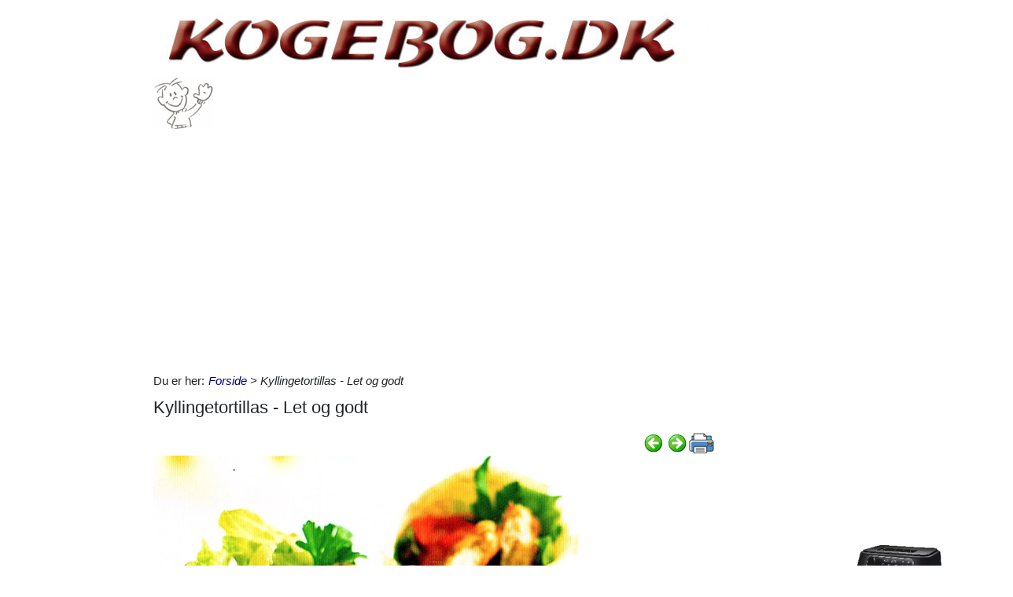

--- FILE ---
content_type: text/html; charset=utf-8
request_url: https://www.kogebog.dk/Itempages/itemview.aspx?type=print
body_size: 1054
content:


<!DOCTYPE html PUBLIC "-//W3C//DTD XHTML 1.0 Transitional//EN" "http://www.w3.org/TR/xhtml1/DTD/xhtml1-transitional.dtd">

<html xmlns="http://www.w3.org/1999/xhtml">
<head><title>

</title></head>
<body>
    <form method="post" action="./itemview.aspx?type=print" id="form1">
<div class="aspNetHidden">
<input type="hidden" name="__VIEWSTATE" id="__VIEWSTATE" value="BZH9bgFHtWYq76GKMYt5RQkLQAxbMWjJ1j3VLVRiJQp4gPvqyB9OEYneI87Xoixax5kkdln8bA7xOSFsoAuNq7k0pTY7C5/usbEWmEKZvDc=" />
</div>

<div class="aspNetHidden">

	<input type="hidden" name="__VIEWSTATEGENERATOR" id="__VIEWSTATEGENERATOR" value="F1E29DFB" />
</div>
    <div id="content">
        <ul id="ItemViewList">
	<li><a href="/default.aspx?dbid=0ecf94aa-3082-4128-bcf8-0052ca6e3152">Rugbr&#248;dstoast med brie og bl&#229;b&#230;r</a></li><li><a href="/default.aspx?dbid=5176e174-54f3-4504-856d-005203170244">Jordb&#230;rsauce, varm</a></li><li><a href="/default.aspx?dbid=72b4bcc4-4d9b-49cf-91ae-004668a6e9f3">Hjerterisotto - Kogebog.dk er bedst &#128152;</a></li><li><a href="/default.aspx?dbid=fe33a514-0fae-4845-a064-003c88dc6c32">Daddelkage - Bare bedst</a></li><li><a href="/default.aspx?dbid=5b2abaaf-ec3f-4846-9201-0039cce4b85d">Belgisk ostesalat</a></li><li><a href="/default.aspx?dbid=445f75e7-e759-4a4b-b2d6-003439ce1fde">Fiskegratin med spinat - De bedste</a></li><li><a href="/default.aspx?dbid=c2876bd9-eb8e-4d61-8771-002f5efb21eb">Ravioli i airfryer</a></li><li><a href="/default.aspx?dbid=eabfc1ce-03d4-40ec-8242-002b674ac85c">Blegselleri, gratineret, med skinke</a></li><li><a href="/default.aspx?dbid=cb1dd06c-3d75-4678-aceb-0023736cc19a">Br&#248;d&#230;ggekage</a></li><li><a href="/default.aspx?dbid=a8f39378-9ff2-4013-a53a-00182e59460e">K&#229;lsuppe med fl&#230;sk</a></li>
</ul>
    </div>
    </form>
</body>
</html>


--- FILE ---
content_type: text/html; charset=utf-8
request_url: https://www.kogebog.dk/Itempages/itemview.aspx?type=new
body_size: 985
content:


<!DOCTYPE html PUBLIC "-//W3C//DTD XHTML 1.0 Transitional//EN" "http://www.w3.org/TR/xhtml1/DTD/xhtml1-transitional.dtd">

<html xmlns="http://www.w3.org/1999/xhtml">
<head><title>

</title></head>
<body>
    <form method="post" action="./itemview.aspx?type=new" id="form1">
<div class="aspNetHidden">
<input type="hidden" name="__VIEWSTATE" id="__VIEWSTATE" value="C/llITnq6cKchmH0sp4DM0JbmM1+QsaE/TjKOdPPuaWVjORAHHKii/ZpUeT1IU3jNFRz8aAF/kOdfwzSHhTAXX0CXKuOIYE/wJ7HgQrkdBE=" />
</div>

<div class="aspNetHidden">

	<input type="hidden" name="__VIEWSTATEGENERATOR" id="__VIEWSTATEGENERATOR" value="F1E29DFB" />
</div>
    <div id="content">
        <ul id="ItemViewList">
	<li><a href="/default.aspx?dbid=e80fb153-9058-448d-acbb-681dee8b389d">Melonis</a></li><li><a href="/default.aspx?dbid=31d38ac1-f296-47b2-a2ba-f694021f1e2c">Bagt &#230;blekage</a></li><li><a href="/default.aspx?dbid=d1b04457-92a5-4ff5-ae4f-941818fda5cd">&#197;l, spidstegt</a></li><li><a href="/default.aspx?dbid=edf2de51-1cb2-4c5c-a510-6db025836d03">R&#248;dk&#229;l - Brassica oleracea convar. capitata var. rubra</a></li><li><a href="/default.aspx?dbid=0e872663-ea9c-409a-add9-dcb5b86b921c">D&#246;ner kebab - br&#248;d</a></li><li><a href="/default.aspx?dbid=3752c7d4-02ed-4f78-8482-3ff8138af8a1">D&#246;ner kebab</a></li><li><a href="/default.aspx?dbid=6ac2853d-fa00-4e36-b7e1-a449ac1c5ee0">Pasta Bolognese</a></li><li><a href="/default.aspx?dbid=64f21437-8cb6-41eb-acf4-131e89279aed">Majsbr&#248;d, mexicanske</a></li><li><a href="/default.aspx?dbid=c8b88af6-f9f1-4e0b-9610-b4e35557a8e2">Gulerodskage i airfryer</a></li><li><a href="/default.aspx?dbid=04778d88-4a4d-42af-ad1a-9d8d9ac0c963">Rejer, hvidl&#248;gsgratinerede</a></li>
</ul>
    </div>
    </form>
</body>
</html>


--- FILE ---
content_type: text/html; charset=utf-8
request_url: https://www.kogebog.dk/Itempages/itemview.aspx?type=mestviste
body_size: 984
content:


<!DOCTYPE html PUBLIC "-//W3C//DTD XHTML 1.0 Transitional//EN" "http://www.w3.org/TR/xhtml1/DTD/xhtml1-transitional.dtd">

<html xmlns="http://www.w3.org/1999/xhtml">
<head><title>

</title></head>
<body>
    <form method="post" action="./itemview.aspx?type=mestviste" id="form1">
<div class="aspNetHidden">
<input type="hidden" name="__VIEWSTATE" id="__VIEWSTATE" value="z355SsPsk5SuM1tKUS7lxr1sl82ASEOTKljSkvDgLojgiK/NhV0JFg/43WAR3vpURCycqiDLD4J8egXD2wFU7F/qrQInk7qRuT5bJyuYQGg=" />
</div>

<div class="aspNetHidden">

	<input type="hidden" name="__VIEWSTATEGENERATOR" id="__VIEWSTATEGENERATOR" value="F1E29DFB" />
</div>
    <div id="content">
        <ul id="ItemViewList">
	<li><a href="/default.aspx?dbid=f78a2a08-55c8-4c73-b4dc-8ffa4f77deb4">Oksehalesuppe fra Belgien</a></li><li><a href="/default.aspx?dbid=4594b173-37ae-42e7-aa77-ce4b71f89215">B&#248;rnenes livretter</a></li><li><a href="/default.aspx?dbid=300f5f5b-515e-4f4d-a871-60cc5a32dfe9">Kogte gr&#248;nne asparges</a></li><li><a href="/default.aspx?dbid=a1fa2435-8a9c-4403-80bf-cb0c9af08bc2">Pinsefrokost i for&#229;rets tegn</a></li><li><a href="/default.aspx?dbid=faa113c4-b0c2-4e71-84d0-bf6b5fcae59c">Porrer, kogte</a></li><li><a href="/default.aspx?dbid=4ca2ceec-2365-470b-9ed5-ffa53db71c56">Tilbeh&#248;r til vildt</a></li><li><a href="/default.aspx?dbid=e3f672d8-798a-4c87-af70-eb2f24b0f26a">&#198;ggestand</a></li><li><a href="/default.aspx?dbid=c654a6ca-ce75-4271-a633-058090e9dc38">Bagt rosenk&#229;l</a></li><li><a href="/default.aspx?dbid=4eb952df-f6c0-435c-814f-fe4c6f7f3ac6">24 retter der ville v&#230;re Danmarks nationalret</a></li><li><a href="/default.aspx?dbid=a60a8240-270c-420f-b1be-c68ea3362bec">Roastbeef kogt</a></li>
</ul>
    </div>
    </form>
</body>
</html>


--- FILE ---
content_type: text/html; charset=utf-8
request_url: https://www.google.com/recaptcha/api2/aframe
body_size: 247
content:
<!DOCTYPE HTML><html><head><meta http-equiv="content-type" content="text/html; charset=UTF-8"></head><body><script nonce="RipN4u2oc03NqJghaMmw_A">/** Anti-fraud and anti-abuse applications only. See google.com/recaptcha */ try{var clients={'sodar':'https://pagead2.googlesyndication.com/pagead/sodar?'};window.addEventListener("message",function(a){try{if(a.source===window.parent){var b=JSON.parse(a.data);var c=clients[b['id']];if(c){var d=document.createElement('img');d.src=c+b['params']+'&rc='+(localStorage.getItem("rc::a")?sessionStorage.getItem("rc::b"):"");window.document.body.appendChild(d);sessionStorage.setItem("rc::e",parseInt(sessionStorage.getItem("rc::e")||0)+1);localStorage.setItem("rc::h",'1763707016449');}}}catch(b){}});window.parent.postMessage("_grecaptcha_ready", "*");}catch(b){}</script></body></html>

--- FILE ---
content_type: application/javascript
request_url: https://www.kogebog.dk/Scripts/screen-wake-lock.js
body_size: 840
content:
const _wakeButton = document.querySelector('#WakeLockCb');

const changeUI = (status = 'acquired') => {
    const acquired = status === 'acquired' ? true : false;
    _wakeButton.dataset.status = acquired ? 'on' : 'off';
    //_wakeButton.textContent = `Turn Wake Lock ${acquired ? 'OFF' : 'ON'}`;
    window.console && console.log(`Wake Lock ${acquired ? 'is active!' : 'has been released.'}`);
}

if ('wakeLock' in navigator) {
    window.console && console.log('Screen Wake Lock API supported');

    // create a reference for the wake lock
    let wakeLock = null;

    // create an async function to request a wake lock
    const requestWakeLock = async () => {
        try {
            wakeLock = await navigator.wakeLock.request('screen');

            // change up our interface to reflect wake lock active
            changeUI();

            // listen for our release event
            wakeLock.onrelease = function (ev) {
                console.log(ev);
            }
            wakeLock.addEventListener('release', () => {
                // if wake lock is released alter the button accordingly
                changeUI('released');
            });

        } catch (err) {
            // if wake lock request fails - usually system related, such as battery
            _wakeButton.dataset.status = 'off';
            _wakeButton.textContent = 'Turn Wake Lock ON';
            window.console && console.log(`${err.name}, ${err.message}`);

        }
    } // requestWakeLock()

    // if we click our button
    _wakeButton.addEventListener('click', () => {
        // if wakelock is off request it
        if (_wakeButton.dataset.status === 'off') {
            requestWakeLock()
        } else { // if it's on release it
            wakeLock.release()
                .then(() => {
                    wakeLock = null;
                })
        }
    })

    const handleVisibilityChange = () => {
        if (wakeLock !== null && document.visibilityState === 'visible') {
            requestWakeLock();
        }
    }

    _wakeButton.addEventListener('change', () => {
        if (_wakeButton.checked) {
            document.addEventListener('visibilitychange', handleVisibilityChange);
        } else {
            document.removeEventListener('visibilitychange', handleVisibilityChange);
        }
    });

} else {
    $('#WakeLockPnl').css('display', 'none');
    window.console && console.log('Wake lock is not supported by this browser.');
}
